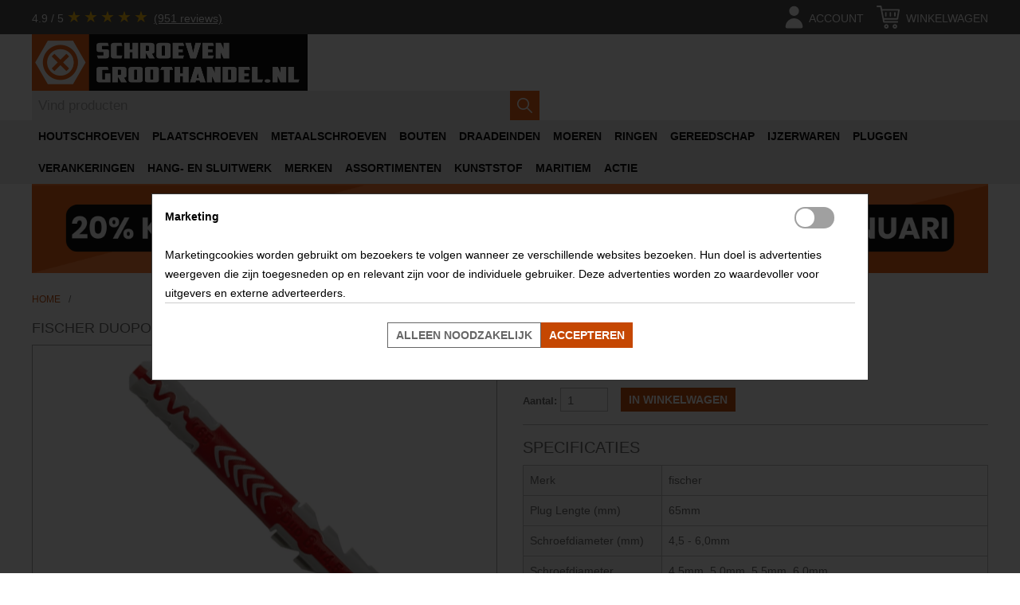

--- FILE ---
content_type: application/javascript
request_url: https://schroevengroothandel.nl/skin/frontend/teber/hardware/js/promobanner.js+pdp.js.pagespeed.jc.uU6xIT8jVM.js
body_size: 1128
content:
var mod_pagespeed_wnsbJTvS37 = "(function (d, w, c) {\n    const closePromoBanners = (e) => {\n        e.preventDefault();\n        const pb = d.getElementById('promobanner');\n        if(!pb || typeof pb === 'undefined') {\n            return;\n        }\n        pb.style.display = 'none';\n        let maxAge = new Date(Date.now());\n        maxAge.setDate(maxAge.getDate() + 7);\n        maxAge.toUTCString();\n        document.cookie = 'pb-noshow=true; Secure; SameSite=Strict; Expires=' + maxAge.toUTCString() + ';';\n    };\n\n    const init = () => {\n        const cpb = d.getElementsByClassName('closePromoBanners');\n        if(!cpb || typeof cpb === 'undefined') {\n            return;\n        }\n        for (let i = 0; i < cpb.length; i++) {\n            cpb[i].addEventListener('click', closePromoBanners);\n        }\n    };\n\n    d.addEventListener(\"DOMContentLoaded\", function () {\n        init();\n    });\n})(document, window, console);";
var mod_pagespeed_8kJKr7cRNc = "var ProductMediaManager = {\n    imageWrapper: null,\n\n    swapImage: function (targetImage) {\n        targetImage.classList.add('gallery-image');\n        let imageGallery = document.querySelector('.product-image-gallery');\n        imageGallery.classList.add('loading');\n\n        let dest = new Image();\n        dest.onload = () => {\n            imageGallery.classList.remove('loading');\n        };\n        dest.src = targetImage.src;\n\n\n        function swapImagesAfterLoadComplete() {\n            let matches = imageGallery.querySelectorAll('.gallery-image');\n            matches.forEach(el => {\n                    el.classList.remove('visible');\n                }\n            )\n\n            //reveal new image\n            targetImage.classList.add('visible');\n        }\n\n        swapImagesAfterLoadComplete();\n    },\n\n    wireThumbnails: function () {\n        //trigger image change event on thumbnail click\n        let thumbs = Array.from(document.querySelectorAll('.product-image-thumbs .thumb-link'));\n\n        function swapLabels(element, index) {\n            if (element) {\n                element.forEach(el => {\n                        if (index && index > 0) {\n                            el.classList.add(\"hidden\");\n                        } else {\n                            el.classList.remove(\"hidden\");\n                        }\n                    }\n                );\n            }\n        }\n\n        thumbs.forEach(el => el.addEventListener('click', function (e) {\n            e.preventDefault();\n            let index = this.getAttribute('data-image-index');\n\n            let priceSticker = document.querySelectorAll('.price_sticker');\n            swapLabels(priceSticker, index);\n            let attributeLabels = document.querySelectorAll('.grid-attribute-labels');\n            swapLabels(attributeLabels, index);\n\n            let target = document.getElementById('image-' + index);\n\n            ProductMediaManager.swapImage(target);\n        }));\n    },\n\n    init: function () {\n        ProductMediaManager.imageWrapper = document.querySelectorAll('.product-img-box');\n\n        ProductMediaManager.wireThumbnails();\n\n        document.dispatchEvent(new CustomEvent('product-media-loaded', {detail: ProductMediaManager}))\n    }\n};\n\ndocument.addEventListener(\"DOMContentLoaded\", function () {\n    ProductMediaManager.init();\n});";
